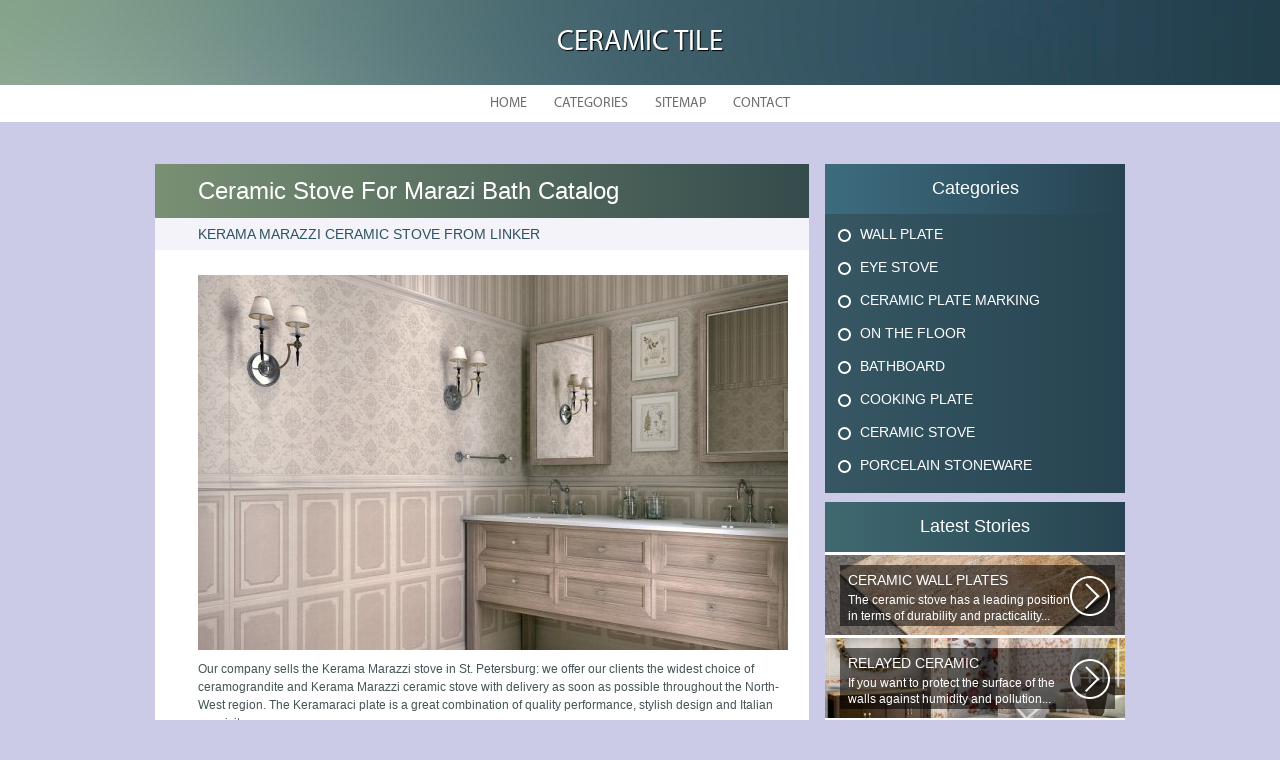

--- FILE ---
content_type: text/html; charset=UTF-8
request_url: https://www.thaiceramicsart.com/Bathboard/ceramic-stove-for-marazi-bath-catalog
body_size: 4399
content:
    <!DOCTYPE HTML>
<html>
<head>
    <meta http-equiv="Content-Type" content="text/html; charset=utf-8">
    <meta name="format-detection" content="telephone=no">
    <meta name="viewport" content="width=device-width">
    <link rel='shortcut icon' href='https://www.thaiceramicsart.com/templates/plato/style/images/favicon.png' type='image/png' />
    <link rel='alternate' type='application/rss+xml' title='Ceramic Tile' href='https://www.thaiceramicsart.com/feed/rss/' />
    <link href="https://www.thaiceramicsart.com/templates/plato/style/style.css" rel="stylesheet" type="text/css" />
	<link href="https://www.thaiceramicsart.com/templates/plato/style/style_uniq.css" rel="stylesheet" type="text/css" />
    <link href="https://www.thaiceramicsart.com/templates/plato/style/inc_style.css" rel="stylesheet" type="text/css" />
    <link href="https://www.thaiceramicsart.com/templates/plato/style/jquery.fancybox.css" rel="stylesheet" type="text/css" />
   
    <!--[if lt IE 9]>
    <script src="https://www.thaiceramicsart.com/templates/plato/js/html5.js"></script>
    <![endif]-->
    <script src="https://ajax.googleapis.com/ajax/libs/jquery/1.11.2/jquery.min.js"></script>
    <script src="https://www.thaiceramicsart.com/templates/plato/js/jquery.placeholder.min.js"></script>
    <script src='https://www.thaiceramicsart.com/templates/plato/js/jquery.touchSwipe.min.js'></script>
    <script src="https://www.thaiceramicsart.com/templates/plato/js/script.js"></script>

    <link rel='stylesheet' id='plugins-css' href='https://www.thaiceramicsart.com/templates/plato/style/plugins.css' type='text/css' media='all' />
    <link rel='stylesheet' id='jquery.fancybox-css' href='https://www.thaiceramicsart.com/templates/plato/style/jquery.fancybox.css' type='text/css' media='screen' />

    <script type='text/javascript' src='https://www.thaiceramicsart.com/templates/plato/js/jquery.fancybox.pack.js'></script>
    <script type='text/javascript' src='https://www.thaiceramicsart.com/templates/plato/js/fancybox.js'></script>
    <script type='text/javascript' src='https://www.thaiceramicsart.com/templates/plato/js/et_slider.js'></script>

    <title>Ceramic Stove For Marazi Bath Catalog - Ceramic Tile</title>

    <meta name='keywords' content='Ceramic Stove For Marazi Bath Catalog' />
    <meta name='description' content='Our company sells the Kerama Marazzi stove in St. Petersburg: we offer our clients the widest choice of ceramograndite and Kerama Marazzi ceramic stove with delivery as soon as possible throughout the...' />
    <meta content='article' property='og:type' />
    <meta content='Ceramic Stove For Marazi Bath Catalog' property='og:title' />
    <meta content='https://www.thaiceramicsart.com/Bathboard/ceramic-stove-for-marazi-bath-catalog' property='og:url' />
    <meta content='https://www.thaiceramicsart.com/img/thumb/keramicheskaya_plitka_dlya_vannoy_kerama_maracci.jpg' property='og:image' />
</head>

<body>
<div class="main">
    <header id="header">
        <div class="container">
            <div class="logotip"><a href="https://www.thaiceramicsart.com/" alt="Ceramic Tile">Ceramic Tile</a></div>
        </div>
        <nav>
    <ul>
        <li>
            <a href="https://www.thaiceramicsart.com/">Home</a>
        </li>
        <li><a href="#">Categories</a>
            <ul>
                                <li>
                    <a href="https://www.thaiceramicsart.com/WallPlate/">Wall Plate</a>
                </li>
                                <li>
                    <a href="https://www.thaiceramicsart.com/EyeStove/">Eye Stove</a>
                </li>
                                <li>
                    <a href="https://www.thaiceramicsart.com/CeramicPlateMarking/">Ceramic Plate Marking</a>
                </li>
                                <li>
                    <a href="https://www.thaiceramicsart.com/OnTheFloor/">On The Floor</a>
                </li>
                                <li>
                    <a href="https://www.thaiceramicsart.com/Bathboard/">Bathboard</a>
                </li>
                                <li>
                    <a href="https://www.thaiceramicsart.com/CookingPlate/">Cooking Plate</a>
                </li>
                                <li>
                    <a href="https://www.thaiceramicsart.com/CeramicStove/">Ceramic Stove</a>
                </li>
                                <li>
                    <a href="https://www.thaiceramicsart.com/PorcelainStoneware/">Porcelain Stoneware</a>
                </li>
                            </ul>
        </li>
        <li>
            <a href="https://www.thaiceramicsart.com/sitemap/">Sitemap</a>
        </li>
        <li>
            <a href="https://www.thaiceramicsart.com/contact/">Contact</a>
        </li>
    </ul>
</nav>
    </header>
    <div id="wrapper">
        <div class="container">
            <div class="content">
                <h1 class="title">Ceramic Stove For Marazi Bath Catalog</h1>
                <div class="date">
            <div class="left">Kerama marazzi ceramic stove from linker</div>
    </div>
<div class="parent">
            <div class="lid">
            <img src="https://www.thaiceramicsart.com//img/darlington_kerama_maracci_meduza_internet_magazin.jpg" class="alignleft" width="590" height="375"alt="Дарлингтон, Керама Марацци">
        </div>
                <p>Our company sells the Kerama Marazzi stove in St. Petersburg: we offer our clients the widest choice of ceramograndite and Kerama Marazzi ceramic stove with delivery as soon as possible throughout the North-West region. The Keramaraci plate is a great combination of quality performance, stylish design and Italian exquisite.</p><p><strong>Plitto any taste</strong></p><p>Our catalogue of the Kerama Marazzi stove presents various decorative options for drying, bath, cafeteria and other premises, for both sex and facade. Especially popular in our catalogue of French, Japanese and classic Kerama Marazzi stove collection. You can always pick up and buy a Kerama Marazzi stove to separate spaces in a wide range of style directions.</p><p><strong>Practice and simplicity</strong></p><p>The Kerama Marazzi, which is represented in our catalogue, is very strong, enduring, thermo and water resistant, and you can be sure that your interface will look perfect for years without requiring special care.</p><p><strong>Suitable service</strong></p><p>In our company, you can buy a stove and a Kerama Marazzi, at the most profitable prices in the SPB, our buyers are always looking for speedy processing of orders, convenient means of payment and delivery of goods - we can find an individual approach to our clients. We can buy a Kerama Marazzi stove all over and into the dispensary-- you can make a purchase on the phone or on our website. Our managers are always ready to answer all your questions.</p><p>In this section, you can find the Kerama Marazzi ceramic. If you need help in your choice, contact our online counselor, call or leave a message, we'll answer all the questions we need.</p><p>Pay attention to:
<br/>♪ When we buy a Kerama Marazzi ceramic stove, we're ready to do a design design for you free.
<br/>* Delivery time (if available in a warehouse) - 1 day. Detailed conditions of delivery can be found here: information on the availability of stoves and time of delivery, specify by telephone, chat and e-mail.</p>
                                    <div class="right">
                    <script type="text/javascript">(function() {

  if (window.pluso)if (typeof window.pluso.start == "function") return;

  if (window.ifpluso==undefined) { window.ifpluso = 1;

    var d = document, s = d.createElement('script'), g = 'getElementsByTagName';

    s.type = 'text/javascript'; s.charset='UTF-8'; s.async = true;

    s.src = 'http://share.pluso.ru/pluso-like.js';

    var h=d[g]('body')[0];

    h.appendChild(s);

  }})();</script>

<div class="pluso" style="float:right;bottom: 2px;" data-lang="en" data-background="transparent" data-options="small,square,line,horizontal,counter,theme=08" data-services="facebook,google,twitter,liveinternet,livejournal,vkontakte,print"></div>
                </div>
            
    </div>
		
	
			
		
	
 	
		
					
		

		
		
		
		
			
		
		

	
		
		
				
		
		
		
		
		
		
		

<div class="title">Related Posts</div>
<div class="parent">
    <ul class="post">
	 
		<li><a href="/CeramicStove/ceramic-stove-of-what-material">Ceramic Stove Of What Material</a></li>
	 
		<li><a href="/CeramicStove/keramic-stove-of-the-marazcy-catalog">Keramic Stove Of The Marazcy Catalog</a></li>
	 
		<li><a href="/PorcelainStoneware/ceramic-stove-ceramolimits-mosaic">Ceramic Stove Ceramolimits Mosaic</a></li>
		</ul>
</div>
            </div>
			<div class="sidebar">
				<div class="category">
    <div class="title">Categories</div>
    <ul>
                    <li class="cat-item cat-item-1">
                <a href="https://www.thaiceramicsart.com/WallPlate/"
                   title="View all posts filed under Wall Plate">Wall Plate</a>
            </li>
                    <li class="cat-item cat-item-2">
                <a href="https://www.thaiceramicsart.com/EyeStove/"
                   title="View all posts filed under Eye Stove">Eye Stove</a>
            </li>
                    <li class="cat-item cat-item-3">
                <a href="https://www.thaiceramicsart.com/CeramicPlateMarking/"
                   title="View all posts filed under Ceramic Plate Marking">Ceramic Plate Marking</a>
            </li>
                    <li class="cat-item cat-item-4">
                <a href="https://www.thaiceramicsart.com/OnTheFloor/"
                   title="View all posts filed under On The Floor">On The Floor</a>
            </li>
                    <li class="cat-item cat-item-5">
                <a href="https://www.thaiceramicsart.com/Bathboard/"
                   title="View all posts filed under Bathboard">Bathboard</a>
            </li>
                    <li class="cat-item cat-item-6">
                <a href="https://www.thaiceramicsart.com/CookingPlate/"
                   title="View all posts filed under Cooking Plate">Cooking Plate</a>
            </li>
                    <li class="cat-item cat-item-7">
                <a href="https://www.thaiceramicsart.com/CeramicStove/"
                   title="View all posts filed under Ceramic Stove">Ceramic Stove</a>
            </li>
                    <li class="cat-item cat-item-8">
                <a href="https://www.thaiceramicsart.com/PorcelainStoneware/"
                   title="View all posts filed under Porcelain Stoneware">Porcelain Stoneware</a>
            </li>
            </ul>
</div>




<div class="stories">
    <div class="title">Latest Stories</div>
            <section>
			<div class='background' style='background: url(https://www.thaiceramicsart.com/img/preview/plitka_keramicheskaya_sten_tehnicheskie_harakteristiki.jpg) no-repeat;'></div>
            <a href="/WallPlate/ceramic-wall-plates">
                <span>Ceramic Wall Plates</span>
                The ceramic stove has a leading position in terms of durability and practicality...
            </a>
        </section>
            <section>
			<div class='background' style='background: url(https://www.thaiceramicsart.com/img/preview/plitka_relefnaya_glazurovannaya_keramicheskaya.jpg) no-repeat;'></div>
            <a href="/EyeStove/relayed-ceramic">
                <span>Relayed Ceramic</span>
                If you want to protect the surface of the walls against humidity and pollution...
            </a>
        </section>
            <section>
			<div class='background' style='background: url(https://www.thaiceramicsart.com/img/preview/oblicovka_sten_keramicheskoy_plitkoy_tehnologiya.jpg) no-repeat;'></div>
            <a href="/CeramicPlateMarking/ceramic-tile-walls">
                <span>Ceramic Tile Walls</span>
                Manufacturers of ceramic stoves, in an effort to outperform the competitors...
            </a>
        </section>
            <section>
			<div class='background' style='background: url(https://www.thaiceramicsart.com/img/preview/keramicheskaya_plitka_pola_30_30.jpg) no-repeat;'></div>
            <a href="/OnTheFloor/ceramic-stove-30">
                <span>Ceramic Stove 30</span>
                Estima Ceramica today produces almost one third of the ceramogrene marketed...
            </a>
        </section>
            <section>
			<div class='background' style='background: url(https://www.thaiceramicsart.com/img/preview/ceni_na_keramicheskuu_plitku_dlya_vannoy.jpg) no-repeat;'></div>
            <a href="/Bathboard/tub-ceramic-plate-prices">
                <span>Tub Ceramic Plate Prices</span>
                Ceramic stove. Slumber. Disein. May the bathroom bring you true pleasure...
            </a>
        </section>
            <section>
			<div class='background' style='background: url(https://www.thaiceramicsart.com/img/preview/keramicheskaya_plitka_dlya_kuhni_na_pol.jpg) no-repeat;'></div>
            <a href="/CookingPlate/ceramic-plate-on-the-floor">
                <span>Ceramic Plate On The Floor</span>
                Ceramic floor stove - practical and long-term cutting material for wide...
            </a>
        </section>
            <section>
			<div class='background' style='background: url(https://www.thaiceramicsart.com/img/preview/ustanovit_keramicheskaya_plitka.jpg) no-repeat;'></div>
            <a href="/CeramicStove/set-the-ceramic-stove">
                <span>Set The Ceramic Stove</span>
                The choice of right glue is significantly influenced by the type of surface...
            </a>
        </section>
            <section>
			<div class='background' style='background: url(https://www.thaiceramicsart.com/img/preview/keramicheskaya_plitka_tipa_keramogranit.jpg) no-repeat;'></div>
            <a href="/PorcelainStoneware/ceramic-stove-type-of-ceramomit">
                <span>Ceramic Stove, Type Of Ceramomit</span>
                Fulled ceramogenite is shy, glitter and beauty. It s a great choice to...
            </a>
        </section>
            <section>
			<div class='background' style='background: url(https://www.thaiceramicsart.com/img/preview/keramicheskaya_plitka_stenovaya.jpg) no-repeat;'></div>
            <a href="/WallPlate/ceramic-wall-stove">
                <span>Ceramic Wall Stove</span>
                The bathrooms and the kitchen of the ceramic plate have long become traditional...
            </a>
        </section>
            <section>
			<div class='background' style='background: url(https://www.thaiceramicsart.com/img/preview/plitki_keramicheskie_glazurovannie.jpg) no-repeat;'></div>
            <a href="/EyeStove/ceramic-frost-cells">
                <span>Ceramic Frost Cells</span>
                Terracotic, ceramic and frost stoves are used in work such as. Paul s made...
            </a>
        </section>
    </div>







			</div>
		</div> 
	</div>
<!--LiveInternet counter--><script type="text/javascript"><!--
document.write("<a href='//www.liveinternet.ru/click' "+
"target=_blank><img src='//counter.yadro.ru/hit?t45.16;r"+
escape(document.referrer)+((typeof(screen)=="undefined")?"":
";s"+screen.width+"*"+screen.height+"*"+(screen.colorDepth?
screen.colorDepth:screen.pixelDepth))+";u"+escape(document.URL)+
";"+Math.random()+
"' alt='' title='LiveInternet' "+
"border='0' width='1' height='1' style='position:absolute; left:-9999px;'><\/a>")
//--></script><!--/LiveInternet-->

<div class="hfooter"></div>
</div>

<footer>
    <div class="container">
        <div class="copy">Copyright &copy; <script type="text/javascript">var mdate = new Date(); document.write(mdate.getFullYear());</script> · All Rights Reserved | <a href="https://www.thaiceramicsart.com/feed/rss">RSS</a> | <a href="https://www.thaiceramicsart.com/sitemap.xml">XML Sitemap</a></div>
    </div>
</footer>
<script type="text/javascript">
<!--
var _acic={dataProvider:10};(function(){var e=document.createElement("script");e.type="text/javascript";e.async=true;e.src="https://www.acint.net/aci.js";var t=document.getElementsByTagName("script")[0];t.parentNode.insertBefore(e,t)})()
//-->
</script><div class="mads-block"></div>
</body>
</html>


--- FILE ---
content_type: text/css
request_url: https://www.thaiceramicsart.com/templates/plato/style/style.css
body_size: 5637
content:
@charset "utf-8";

html, body {
    font-family: Tahoma, Geneva, sans-serif;
    font-size: 12px;
    margin: 0;
    padding: 0;
    height: 100%;
    background: #cbcbe7;
    color: #465557;
}

:focus {
    outline: none;
}

h1, h2 {
    color: #305160;
    font-size: 18px;
    text-transform: uppercase;
    font-weight: normal;
}

h1 {
    margin-top: 0;
}

h3, h4, h5 {
    font-size: 18px;
    font-weight: normal;
    color: #305160;
}

a {
    color: #097ccf;
    text-decoration: underline;
}

a:hover {
    text-decoration: none;
}

img {
    border: none;
}

p {
    margin: 17px 0;
}

.main {
    min-height: 100%;
    float: left;
    width: 100%;
    position: relative;
    z-index: 1;
}

.container {
    width: 100%;
    max-width: 970px;
    margin: 0 auto;
    position: relative;
}

input[type="submit"],
input[type="reset"],
input[type="button"] {
    cursor: pointer;
    border-radius: 5px;
    background: #58899d;
    background: -moz-linear-gradient(-45deg, #58899d 0%, #1c2b31 100%);
    background: -webkit-gradient(linear, left top, right bottom, color-stop(0%, #58899d), color-stop(100%, #1c2b31));
    background: -webkit-linear-gradient(-45deg, #58899d 0%, #1c2b31 100%);
    background: -o-linear-gradient(-45deg, #58899d 0%, #1c2b31 100%);
    background: -ms-linear-gradient(-45deg, #58899d 0%, #1c2b31 100%);
    background: linear-gradient(135deg, #58899d 0%, #1c2b31 100%);
    padding: 6px 28px 7px;
    color: #fff;
    text-shadow: 1px 1px 1px rgba(0, 0, 0, 1);
    font-size: 18px;
    text-transform: uppercase;
    border: none;
}

input[type="text"],
input[type="password"] {
    border: 2px solid #e5e5ed;
    border-radius: 10px;
    padding: 8px 15px 9px;
    width: 218px;
    font-size: 14px;
    color: #305160;
    font-family: Tahoma, Geneva, sans-serif;
    margin-right: 6px;
}

textarea {
    border: 2px solid #e5e5ed;
    border-radius: 10px;
    padding: 8px 15px 9px;
    height: 70px;
    width: 400px;
    font-size: 14px;
    color: #305160;
    margin-right: 6px;
    font-family: Tahoma, Geneva, sans-serif;
}

.line_form {
    width: 100%;
    float: left;
    margin-bottom: 10px;
}

label {
    width: 100%;
    float: left;
    margin-bottom: 7px;
    text-transform: uppercase;
    font-size: 14px;
    color: #305160;
}

:focus::-webkit-input-placeholder {
    color: transparent
}

:focus::-moz-placeholder {
    color: transparent
}

:focus:-moz-placeholder {
    color: transparent
}

:focus:-ms-input-placeholder {
    color: transparent
}

@font-face {
    font-family: 'MyriadPro-Regular';
    src: url('font/MyriadPro-Regular.eot?') format('eot'), url('font/MyriadPro-Regular.otf') format('opentype'), url('font/MyriadPro-Regular.woff') format('woff'), url('font/MyriadPro-Regular.ttf') format('truetype'), url('font/MyriadPro-Regular.svg#MyriadPro-Regular') format('svg');
}

/*------------------------header-----------------------*/

#header {
    width: 100%;
    float: left;
    height: 122px;
    margin-bottom: 42px;
    position: relative;
    z-index: 2;
    background: url(images/header.jpg) no-repeat top center;
}

#header .logotip {
    width: 100%;
    text-align: center;
    margin-top: 25px;
    font-size: 29px;
    color: #fff;
    font-family: 'MyriadPro-Regular';
    text-transform: uppercase;
    text-shadow: 1px 1px 1px #000;
}

#header .logotip a {
    color: #fff;
    text-decoration: none;
}

#header nav {
    position: absolute;
    font-family: 'MyriadPro-Regular';
    bottom: 0;
    left: 0;
    text-align: center;
    width: 100%;
    height: 37px;
    background: #fff;
}

#header nav ul {
    margin: 0;
    padding: 0;
    list-style: none;
}

#header nav ul li {
    margin: 0;
    padding: 0;
    display: inline-block;
    font-size: 14px;
    position: relative;
    text-transform: uppercase;
}

#header nav ul li a {
    color: #6d6d6f;
    text-decoration: none;
    display: block;
    padding: 10px 12px;
}

#header nav ul li a:hover,
#header nav ul li:hover a {
    color: #fff;
}

#header nav ul li:hover {
    background: #311e94;
}

#header nav ul li ul {
    position: absolute;
    top: 37px;
    left: 0;
    padding: 5px 0;
    background: #311e94;
    display: none;
}

#header nav ul li:hover ul {
    display: block;
}

#header nav ul li ul li {
    display: block;
    white-space: nowrap;
    text-align: left;
}

#header nav ul li ul li a {
    color: #fff;
    padding: 5px 13px 5px 27px;
    position: relative;
}

#header nav ul li ul li a:before {
    border-radius: 50%;
    border: 2px solid #fff;
    width: 9px;
    height: 9px;
    display: block;
    content: "";
    position: absolute;
    top: 8px;
    left: 8px;
}

#header nav ul li ul li a:hover:before {
    background: #a08efc;
}

/*------------------------wrapper----------------------*/

#wrapper {
    width: 100%;
    float: left;
    position: relative;
    z-index: 1;
}

.slider {
    width: 100%;
    float: left;
    height: 327px;
    position: relative;
    margin-bottom: 21px;
}

.slider .tp-leftarrow {
    display: block;
    position: absolute;
    z-index: 3;
    width: 25px;
    height: 27px;
    top: 150px;
    left: 27px;
    background: url(images/arrow_left.png) no-repeat;
    cursor: pointer;
}

.slider .tp-rightarrow {
    display: block;
    position: absolute;
    z-index: 3;
    width: 25px;
    height: 27px;
    top: 150px;
    right: 27px;
    background: url(images/arrow_right.png) no-repeat;
    cursor: pointer;
}

.slider .slide {
    position: absolute;
    top: 0;
    left: 0;
    width: 100%;
    height: 100%;
    display: block;
    z-index: 1;
}

@media all and (max-width: 600px) {
 .slider {
    height: 200px;
 }
}

@media all and (max-width: 400px) {
 .slider {
    height: 150px;
 }
}

.slider .slide ul {
    margin: 0;
    padding: 0;
    list-style: none;
}

.slider .slide ul li {
    margin: 0;
    padding: 0;
    width: 100%;
    height: auto;
    position: absolute;
    top: 0;
    left: 0;
}

.slider .slide ul li img {
    width: 100%;
    height: 327px;
    position: relative;
    z-index: 1;
    float: left;
}

.slider .slide ul li div.caption {
    background: rgba(0, 0, 0, 0.46);
    padding: 8px 15px 10px;
    color: #fff;
    font-size: 24px;
    display: block;
    position: absolute;
    opacity: 0.0;
    top: 115px;
    left: 130px;
    z-index: 2;
    line-height: 0.8em;
}

.slider .slide ul li div.caption a{
	color: #ffffff!important;	
}

.slider .tp-bullets {
    width: 100%;
    position: absolute;
    z-index: 3;
    bottom: 11px;
    left: 0;
    text-align: center;
    top: auto !important;
}

.slider .tp-bullets .bullet {
    display: inline-block;
    width: 24px;
    height: 24px;
    background: rgba(0, 0, 0, 0.55);
    border: 3px solid #fff;
    border-radius: 50%;
    cursor: pointer;
    position: relative;
    padding: 0;
    margin: 0 5px;
}

.slider .tp-bullets .bullet.selected:before {
    width: 14px;
    height: 14px;
    background: #fff;
    position: absolute;
    top: 5px;
    left: 5px;
    content: "";
    border-radius: 50%;
}

.news_box {
    width: 100%;
    float: left;
    margin-bottom: 24px;
}

.news_box .name a {
  color: white;
  font-size: 14px;
  text-decoration: none;
  padding-left: 0;
}

.news_box section {
	background: #0280af none repeat scroll 0 0;
    border-right: 1px dashed #ffffff;
    width: calc(20% - 1px);
    height: 289px;
    float: left;
    /* text-shadow: 1px 1px 2px black, 0 0 1em white; */
	overflow: hidden;
}

.news_box section .background{

  z-index: -1;

  
  width: 193px;
  height: 289px;

  filter:blur(2px);
  -o-filter:blur(2px);
  -ms-filter:blur(2px);
  -moz-filter:blur(2px);
  -webkit-filter:blur(2px);
  
  
  background-size: cover;
  -webkit-background-size: cover;
  -moz-background-size: cover;
  -o-background-size: cover;
  
  margin:-2px;
  left: -2px;
  top:-2px;
  bottom:-2px;
  position: relative;
  right: -2px;
      transform: scale(1.04);
}

.news_box section .name_text{
	max-height: 226px;
	overflow: hidden;
}

.news_box section .name {
  color: #ffffff;
  float: left;
  font-size: 14px;
  margin-bottom: 10px;
  min-height: 40px;
  padding: 13px 5.2% 0;
  text-align: center;
  width: 89.6%;
  z-index: 2;
}

.news_box section .text {
  color: #ffffff;
  float: left;
  font-size: 12px;
  line-height: 19px;
  margin-bottom: 5px;
  margin-top: -6px;
  overflow: hidden;
  padding: 0 4%;
  width: 92%;
  z-index: 2;
}

.news_box section .views {
    text-align: right;
    padding: 0 5px;
    color: #fff;
    font-size: 12px;
}

.news_box section .more {
    width: 100%;
    float: left;
    text-align: center;
    margin-top: 15px;
	text-shadow: none;
	z-index: 2;
}

.news_box section .more a {
    color: #fff;
    width: 104px;
    display: inline-block;
    height: 37px;
    background: #fff;
    border-radius: 5px;
    color: #311e94;
    font-size: 14px;
    text-decoration: none;
    line-height: 2.5em;
}

.news_box section .more a span {
    display: inline-block;
    border-bottom: 1px dashed #311e94;
    height: 26px;
}

.news_box section .more a:hover span {
    border-color: #fff;
}

.news_box section.lost {
	border-right: 0;
    background: #0280af;
	line-height: 14px;
    width: 20%;
    font-size: 14px;
    color: #fff;
	text-shadow: none;
}

.news_box section.lost .title {
    width: 100%;
    padding: 12px 0;
    text-align: center;
}

.news_box section.lost ul {
    margin: 0;
    padding: 0;
    list-style: none;
}

.news_box section.lost ul li {
    border-top: 1px dashed #fff;
    margin: 0;
    padding: 0;
}

.news_box section.lost ul li .link>div {
    color: #fff;
    text-decoration: none;
    height: 49px;
    padding: 0 0 0 23px;
    left: 25px;
    width: 135px;
    position: relative;
    vertical-align: middle;
    display: table-cell;
    background: url(images/arrow_news.png) no-repeat left center;
}

.news_box section.lost ul li a {
    color: #fff;
    text-decoration: none;
}

@media all and (max-width: 800px) {
    .news_box section {
        width: calc(25% - 1px);
    }
    .news_box section.lost {
        width: 100%;
    }
}

@media all and (max-width: 600px) {
    .news_box section {
        width: calc(50% - 1px);
    }
    .news_box section.lost {
        width: 100%;
    }
}

.head_article {
    width: 100%;
    float: left;
    text-align: center;
    margin-bottom: 14px;
}

.head_article h1 {
    display: inline-block;
    background: #fff;
    width: 970px;
    height: 65px;
    color: #7b7b7b;
    font-size: 24px;
    line-height: 2.8em;
	text-transform: none;
	margin: 0;
}

.article_box {
    width: 100%;
    float: left;
    text-align: center;
}

.article_box section {
    width: 314px;
    vertical-align: top;
    margin: 0 0 50px 10px;
    background: #fff;
    display: inline-block;
    position: relative;
    text-align: left;
}

.article_box section:nth-child(3n+1),
.article_box section:first-child {
    margin-left: 0;
}

.article_box section:nth-child(3n-2) {
    clear: left;
}

.article_box section img {
    width: 314px;
    height: 144px;
    float: left;
}

.article_box section .parent {
    padding: 17px 25px 30px;
    width: 264px;
    float: left;
}

.article_box section .name {
    font-size: 18px;
    color: #3f3f41;
    width: 100%;
    float: left;
    padding-bottom: 5px;
}

.article_box section .date {
    width: 100%;
    padding-bottom: 3px;
    float: left;
    color: #7b7b7b;
}

.article_box section .hr {
    width: 100%;
    height: 1px;
    background: #cecece;
    float: left;
    margin: 5px 0 3px;
}

.article_box section .text {
    width: 100%;
    max-height: auto;
    overflow: hidden;
    color: #3f3f41;
    line-height: 1.6em;
}

.article_box section .link {
    width: 100%;
    float: left;
    margin-top: 4px;
}

.article_box section .link a {
    color: #e43131;
}

.article_box section .more {
    background: #FFF;
    width: 97px;
    height: 29px;
    border-radius: 0 0 5px 5px;
    position: absolute;
    bottom: -29px;
    text-align: center;
    right: 0;
    line-height: 2em;
}

.article_box section .more a {
    color: #e43131;
    text-decoration: none;
    font-size: 14px;
}

.article_box section .more a span {
    border-bottom: 1px dashed #e43131;
}

.article_box section .more a:hover span {
    border: none;
}

.cloud {
    width: 100%;
    position: relative;
    display: block;
    float: left;
    background: #eeeef8;
    overflow: hidden;
    text-align: center;
}

.cat_list {
  display: inline-block !important;
  margin-right: 50px;
  position: relative !important;
  padding-bottom: 10px!important;
}

.cloud .title {
    width: 100%;
    float: left;
    text-align: center;
    margin-top: 10px;
}

.cloud .title span {
    background: #fff;
    width: 144px;
    height: 50px;
    line-height: 2.7em;
    border-radius: 5px;
    display: inline-block;
    text-align: center;
    font-size: 18px;
}

.cloud a {
    display: block;
    position: relative;
    margin: 10px;
    color: #7b7b7b;
    font-size: 14px;
    text-transform: uppercase;
    display: inline-block;
    text-decoration: none;
}

.cloud a span {
    display: inline-block;
    border-bottom: 1px dashed #7b7b7b;
    height: 17px;
}

.cloud a:hover span {
    border-color: #eeeef8;
}


/*------------------------footer-----------------------*/

.hfooter {
    height: 125px;
    float: left;
    width: 100%;
}

footer {
    width: 100%;
    height: 104px;
    margin-top: -105px;
    background: url(images/footer.jpg) no-repeat bottom center;
    color: #fff;
    font-size: 14px;
    float: left;
    position: relative;
    z-index: 5;
    border-top: 1px solid #85858d;
}

footer:before {
    width: 100%;
    height: 3px;
    background: #e5e5ed;
    position: absolute;
    top: 0;
    left: 0;
    content: "";
}

footer .copy {
    margin-top: 45px;
}

footer a {
    color: #fff;
}

/*------------------------article----------------------*/

.content {
    width: 654px;
    float: left;
    background: #fff;
}

.content .title {
    width: 87%;
    float: left;
    background: #799074;
    background: -moz-linear-gradient(left, #799074 0%, #354b4c 100%);
    background: -webkit-gradient(linear, left top, right top, color-stop(0%, #799074), color-stop(100%, #354b4c));
    background: -webkit-linear-gradient(left, #799074 0%, #354b4c 100%);
    background: -o-linear-gradient(left, #799074 0%, #354b4c 100%);
    background: -ms-linear-gradient(left, #799074 0%, #354b4c 100%);
    background: linear-gradient(to right, #799074 0%, #354b4c 100%);
    background-size: cover;
    color: #fff;
    font-size: 24px;
    padding: 13px 6.5%;
    margin-bottom: 20px;
}

h1.title{
	text-transform: none;
}

.content .date {
    width: 91.5%;
    padding: 8px 2% 8px 6.5%;
    float: left;
    background: #f3f3f9;
    margin: -20px 0 20px;
}

.content .date .left {
    float: left;
    width: 60%;
    text-transform: uppercase;
    color: #305160;
    font-size: 14px;
}

.content .date .right {
    width: 40%;
    float: right;
    font-size: 12px;
    text-align: right;
    text-transform: uppercase;
    color: #bebecc;
    position: relative;
    top: 2px;
}

.content .parent {
    width: 91.5%;
    padding: 5px 2% 5px 6.5%;
    float: left;
    line-height: 1.5em;
}

.alignleft {
    float: left;
    margin: 0 10px 10px 0;
}

.lid {
    width: 100%;
    float: left;
    font-size: 12px;
}

.content .info {
    width: 100%;
    float: left;
    border-top: 1px solid #e7c9ad;
    padding-top: 9px;
    margin-bottom: 25px;
}

.content .info .left {
    width: 40%;
    float: left;
    font-size: 12px;
}

.content .info .left a {
    color: #6f8689;
}

.content .info .right {
    float: right;
}

.content .video {
    width: 100%;
    float: left;
    margin-bottom: 15px;
}

.content .video .video-div {
    float: left;
    cursor: pointer;
}

.content .video img {
    margin-right: 35px;
}

div > p {
    margin-top: 0;
}
.clear{
	clear:both;
}

ul.post {
    margin: -5px 0 30px;
    padding: 0;
    list-style: none;
}

ul.post li {
    margin: 0;
    padding: 0 0 8px;
    position: relative;
    font-size: 14px;
}

ul.post li a:before {
    content: "";
    width: 11px;
    height: 11px;
    display: block;
    position: absolute;
    top: 0;
    left: -22px;
    background: #fff;
    border: 3px solid #8aa2a5;
    border-radius: 50%;
}

ul.post li a {
    color: #8aa2a5;
    position: relative;
}

ul.post li a:hover:before {
    background: #8aa2a5;
}

.sidebar {
    width: 300px;
    float: right;
}

.sidebar .category {
    width: 300px;
    margin-bottom: 9px;
    float: left;
    background: #365763;
    background: -moz-linear-gradient(left, #365763 0%, #274351 100%, #274351 100%);
    background: -webkit-gradient(linear, left top, right top, color-stop(0%, #365763), color-stop(100%, #274351), color-stop(100%, #274351));
    background: -webkit-linear-gradient(left, #365763 0%, #274351 100%, #274351 100%);
    background: -o-linear-gradient(left, #365763 0%, #274351 100%, #274351 100%);
    background: -ms-linear-gradient(left, #365763 0%, #274351 100%, #274351 100%);
    background: linear-gradient(to right, #365763 0%, #274351 100%, #274351 100%);
}

.sidebar .category .title {
    width: 100%;
    height: 50px;
    line-height: 2.7em;
    color: #fff;
    margin-bottom: 12px;
    font-size: 18px;
    text-align: center;
    background: #3d6c7f;
    background: -moz-linear-gradient(left, #3d6c7f 0%, #274351 100%, #29546a 100%);
    background: -webkit-gradient(linear, left top, right top, color-stop(0%, #3d6c7f), color-stop(100%, #274351), color-stop(100%, #29546a));
    background: -webkit-linear-gradient(left, #3d6c7f 0%, #274351 100%, #29546a 100%);
    background: -o-linear-gradient(left, #3d6c7f 0%, #274351 100%, #29546a 100%);
    background: -ms-linear-gradient(left, #3d6c7f 0%, #274351 100%, #29546a 100%);
    background: linear-gradient(to right, #3d6c7f 0%, #274351 100%, #29546a 100%);
}

.sidebar .category ul {
    margin: 0 35px 3px;
    padding: 0;
}

.sidebar .category ul li {
    margin: 0;
    padding: 0 0 17px;
    list-style: none;
    font-size: 14px;
}

.sidebar .category ul li a {
    color: #fff;
    position: relative;
    text-transform: uppercase;
    text-decoration: none;
}

.sidebar .category ul li a:before {
    content: "";
    width: 9px;
    height: 9px;
    display: block;
    position: absolute;
    top: 3px;
    left: -22px;
    background: #335360;
    border: 2px solid #fff;
    border-radius: 50%;
}

.sidebar .category ul li a:hover:before {
    background: #a08efc;
}

.sidebar .stories {
    width: 100%;
    float: left;
    background: #fff;
    margin-bottom: 9px;
}

.sidebar .stories .title {
    width: 100%;
    height: 50px;
    line-height: 2.7em;
    color: #fff;
    font-size: 18px;
    text-align: center;
    background: #3f6970;
    background: -moz-linear-gradient(left, #3f6970 0%, #274351 100%, #234653 100%);
    background: -webkit-gradient(linear, left top, right top, color-stop(0%, #3f6970), color-stop(100%, #274351), color-stop(100%, #234653));
    background: -webkit-linear-gradient(left, #3f6970 0%, #274351 100%, #234653 100%);
    background: -o-linear-gradient(left, #3f6970 0%, #274351 100%, #234653 100%);
    background: -ms-linear-gradient(left, #3f6970 0%, #274351 100%, #234653 100%);
    background: linear-gradient(to right, #3f6970 0%, #274351 100%, #234653 100%);
}

.sidebar .stories section {
    width: 300px;
    position: relative;
    height: 80px;
    float: left;
    margin-top: 3px;
}

.sidebar .stories section .background{

  position: absolute;
  width: 300px;
  height: 80px;

}

.sidebar .stories section a {
    background: url(images/arrow_stories.png) no-repeat 230px 11px rgba(0, 0, 0, 0.55);
    color: #fff;
    text-decoration: none;
    position: absolute;
    top: 10px;
    left: 15px;
    width: 222px;
    height: 49px;
    line-height: 1.4em;
    padding: 7px 45px 5px 8px;
	overflow: hidden;
}

.sidebar .stories section a span {
    font-size: 14px;
    text-transform: uppercase;
    display: block;
	margin-bottom: 4px;
}

.sidebar .interesting {
    width: 100%;
    float: left;
    background: #adb8b6;
    margin-bottom: 9px;
}

.sidebar .interesting .title {
    width: 100%;
    height: 50px;
    line-height: 2.7em;
    color: #fff;
    font-size: 18px;
    text-align: center;
    background: #8ca3a6;
}

.sidebar .interesting .box {
    padding: 10px 15px 25px;
    color: #fff;
    font-size: 12px;
    line-height: 1.43em;
}

.sidebar .interesting .box p {
    margin: 4px 0;
}

.sidebar .twitter {
    width: 100%;
    margin-bottom: 9px;
    float: left;
    background: #3b5451;
    background: -moz-linear-gradient(top, #3b5451 0%, #2d4d5c 100%);
    background: -webkit-gradient(linear, left top, left bottom, color-stop(0%, #3b5451), color-stop(100%, #2d4d5c));
    background: -webkit-linear-gradient(top, #3b5451 0%, #2d4d5c 100%);
    background: -o-linear-gradient(top, #3b5451 0%, #2d4d5c 100%);
    background: -ms-linear-gradient(top, #3b5451 0%, #2d4d5c 100%);
    background: linear-gradient(to bottom, #3b5451 0%, #2d4d5c 100%);
}

.sidebar .twitter .title {
    width: 100%;
    height: 50px;
    margin-bottom: 10px;
    line-height: 2.7em;
    color: #fff;
    font-size: 18px;
    text-align: center;
    background: #3f6970;
    background: -moz-linear-gradient(left, #3f6970 0%, #274351 100%, #234653 100%);
    background: -webkit-gradient(linear, left top, right top, color-stop(0%, #3f6970), color-stop(100%, #274351), color-stop(100%, #234653));
    background: -webkit-linear-gradient(left, #3f6970 0%, #274351 100%, #234653 100%);
    background: -o-linear-gradient(left, #3f6970 0%, #274351 100%, #234653 100%);
    background: -ms-linear-gradient(left, #3f6970 0%, #274351 100%, #234653 100%);
    background: linear-gradient(to right, #3f6970 0%, #274351 100%, #234653 100%);
}

.sidebar .twitter section {
    margin: 3px 9px 3px;
    float: left;
    width: 282px;
    font-size: 12px;
    line-height: 1.3em;
    color: #fff;
    border-bottom: 1px solid #fff;
}

.sidebar .twitter section:last-child{
	border-bottom: 0;
}

.sidebar .twitter section img {
    border-radius: 50%;
    float: left;
    margin: 0 5px 25px 0;
}

.sidebar .twitter section .date {
    color: #cccccc;
    font-size: 11px;
	margin-left: 50px;
    margin-bottom: 3px;	
}

.sidebar .sponsor {
    width: 100%;
    float: left;
    background: #fff;
}

.sidebar .sponsor .title {
    width: 100%;
    height: 50px;
    margin-bottom: 14px;
    line-height: 2.7em;
    color: #fff;
    font-size: 18px;
    text-align: center;
    background: #475b64;
}

.sidebar .sponsor ul {
    margin: 0 0 10px;
    padding: 0;
    list-style: none;
}

.sidebar .sponsor ul li {
    margin: 0;
    padding: 0 32px 17px;
    font-size: 12px;
}

.sidebar .sponsor ul li a {
    color: #543535;
}

/*------------------------contact----------------------*/

.contact_page {
    width: 613px;
    background: #fff;
    padding: 15px 18px 18px 23px;
    float: left;
}

.contact_page form {
    padding: 29px 28px 10px;
    width: 90%;
    float: left;
    border-radius: 5px;
    background: #f6f6f9;
}

.contact_page form textarea {
    float: left;
}

.contact_page form input[type="submit"] {
    margin-top: 53px;
}

/*------------------------category---------------------*/

.pagination {
    width: 100%;
    float: left;
    margin: 20px 0;
    text-align: center;
}

.pagination a, .pagination span {
    display: inline-block;
    background: #fff;
    padding: 10px 14px;
    color: #3f3f41;
    margin: 0 -1px 0 -2px;
    text-decoration: none;
}

.pagination :first-child {
    border-radius: 5px 0 0 5px;
}

.pagination :last-child {
    border-radius: 0 5px 5px 0;
}

.pagination a:hover,
.pagination span.active {
    background: #311e94;
    color: #fff;
}

/*------------------------header-----------------------*/

#contact_form fieldset, #contact_form dd, #contact_form dt, #contact_form dl {
    border: none;
    padding: 0;
    margin: 0;
}

#contact_form dd {
    margin-bottom: 10px;
}

#contact_form fieldset legend {
    display: none;
}

article.postlist, article.page404 {
    padding: 30px;
}

#contact_form {
    background: none;
    border-bottom: none;
    border-radius: 0;
    margin: 0;
    padding: 0 !important;
    position: relative;
    width: auto;
}

.col-sm-4 {
    width: 50%;
    float: left;
}

.col-sm-4 a, .col-sm-4 li {
    color: #8aa2a5;
}

.col-sm-4 li a {
    font-size: 14px;
}


@media all and (max-width: 978px) {
 .content {
    width: 100%;
 }
 .sidebar {
    width: 100%;
    text-align: center;
 }
 .sidebar>* {
    display: inline-block;
    float: none !important;
    max-width: 300px !important;
    margin: 5px;
    text-align: left;
 }
 .sidebar script {
    display: none !important;
 }
 .contact_page{
    width: 100%;
    }
    #contact_form {
    width: 90% !important;
}
 #contact_form textarea {
    width: 90% !important;
 }
 #header nav ul li a {
    padding: 10px;
 }
 .video-div {
    padding: 7px 1%;
    margin-right: 1%;
 }
}

